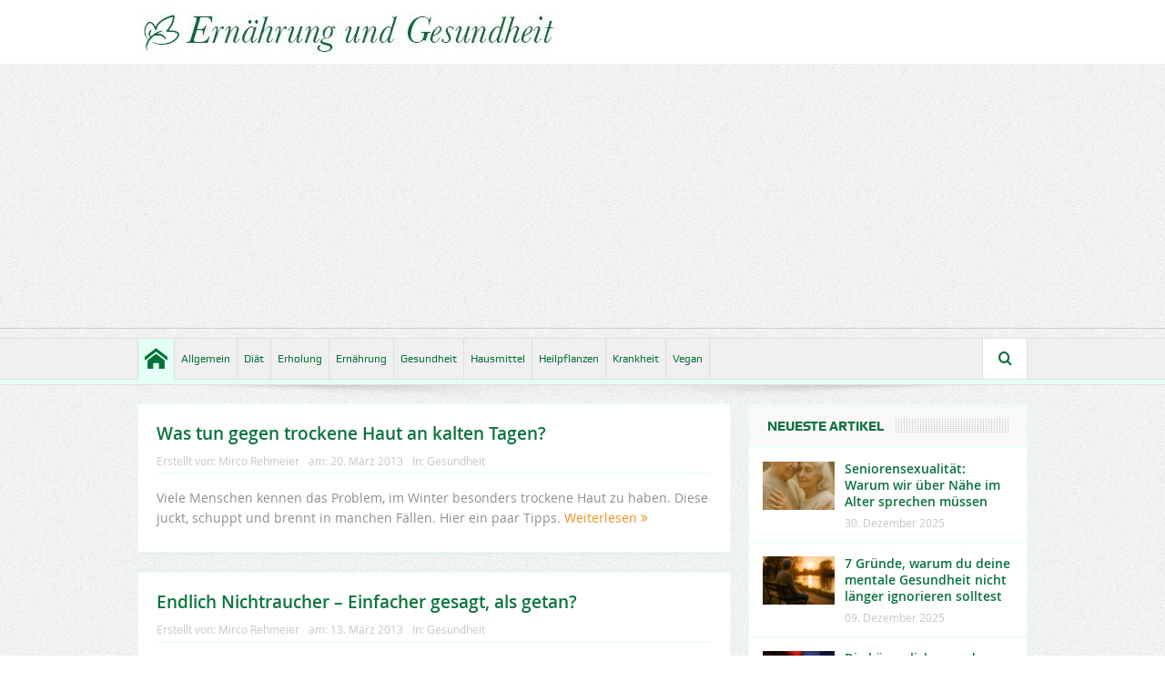

--- FILE ---
content_type: text/html; charset=UTF-8
request_url: https://weitersowargestern.de/page/12/
body_size: 14467
content:
<!DOCTYPE html>
<!--[if lt IE 7]>      <html class="no-js lt-ie9 lt-ie8 lt-ie7" lang="de"> <![endif]-->
<!--[if IE 7]>         <html class="no-js lt-ie9 lt-ie8" lang="de"> <![endif]-->
<!--[if IE 8]>         <html class="no-js lt-ie9" lang="de"> <![endif]-->
<!--[if gt IE 8]><!--> <html class="no-js" lang="de"> <!--<![endif]-->
    <head>
	<meta charset="UTF-8" />
        <meta http-equiv="X-UA-Compatible" content="IE=edge,chrome=1">
	<title>Ratgeber für Gesundheit und Ernährung - Seite 12 von 17 - Der Blog fürs Wohlbefinden</title>
	<link rel="profile" href="http://gmpg.org/xfn/11">
	<link rel="pingback" href="https://weitersowargestern.de/xmlrpc.php">
	<meta property="og:image" content="https://weitersowargestern.de/wp-content/uploads/weitersowargestern-logo.jpg"/>
    <meta property="og:image:width" content="300" />
    <meta property="og:image:height" content="300" />

<meta property="og:title" content="Ratgeber für Gesundheit und Ernährung"/>
<meta property="og:type" content="article"/>
<meta property="og:description" content="Der Blog fürs Wohlbefinden"/>
<meta property="og:url" content="https://weitersowargestern.de/was-tun-gegen-trockene-haut-an-kalten-tagen/"/>
<meta property="og:site_name" content="Ratgeber für Gesundheit und Ernährung"/>

<meta name="viewport" content="width=device-width, initial-scale=1, maximum-scale=1">
<link rel="shortcut icon" href="" />
<link rel="apple-touch-icon" href="https://weitersowargestern.de/wp-content/themes/goodnews5/apple-touch-icon-precomposed.png" />

<link rel="pingback" href="https://weitersowargestern.de/xmlrpc.php" />
        <!--[if lt IE 9]>
	<script src="https://weitersowargestern.de/wp-content/themes/goodnews5/framework/helpers/js/html5.js"></script>
	<script src="https://weitersowargestern.de/wp-content/themes/goodnews5/framework/helpers/js/IE9.js"></script>
	<![endif]-->
	<meta name='robots' content='index, follow, max-image-preview:large, max-snippet:-1, max-video-preview:-1' />

	<!-- This site is optimized with the Yoast SEO plugin v26.7 - https://yoast.com/wordpress/plugins/seo/ -->
	<meta name="description" content="Ratgeber für Gesundheit, Ernährung &amp; Wohlbefinden. Für ein besseres Lebensgefühl ohne Beschwerden." />
	<link rel="canonical" href="https://weitersowargestern.de/page/12/" />
	<link rel="prev" href="https://weitersowargestern.de/page/11/" />
	<link rel="next" href="https://weitersowargestern.de/page/13/" />
	<meta property="og:locale" content="de_DE" />
	<meta property="og:type" content="website" />
	<meta property="og:title" content="Ratgeber für Gesundheit und Ernährung" />
	<meta property="og:description" content="Ratgeber für Gesundheit, Ernährung &amp; Wohlbefinden. Für ein besseres Lebensgefühl ohne Beschwerden." />
	<meta property="og:url" content="https://weitersowargestern.de/" />
	<meta property="og:site_name" content="Ratgeber für Gesundheit und Ernährung" />
	<meta name="twitter:card" content="summary_large_image" />
	<meta name="twitter:site" content="@Weiter_so" />
	<script type="application/ld+json" class="yoast-schema-graph">{"@context":"https://schema.org","@graph":[{"@type":"CollectionPage","@id":"https://weitersowargestern.de/","url":"https://weitersowargestern.de/page/12/","name":"Ratgeber für Gesundheit und Ernährung - Seite 12 von 17 - Der Blog fürs Wohlbefinden","isPartOf":{"@id":"https://weitersowargestern.de/#website"},"about":{"@id":"https://weitersowargestern.de/#organization"},"description":"Ratgeber für Gesundheit, Ernährung &amp; Wohlbefinden. Für ein besseres Lebensgefühl ohne Beschwerden.","breadcrumb":{"@id":"https://weitersowargestern.de/page/12/#breadcrumb"},"inLanguage":"de"},{"@type":"BreadcrumbList","@id":"https://weitersowargestern.de/page/12/#breadcrumb","itemListElement":[{"@type":"ListItem","position":1,"name":"Home"}]},{"@type":"WebSite","@id":"https://weitersowargestern.de/#website","url":"https://weitersowargestern.de/","name":"Ratgeber für Gesundheit und Ernährung","description":"Der Blog fürs Wohlbefinden","publisher":{"@id":"https://weitersowargestern.de/#organization"},"potentialAction":[{"@type":"SearchAction","target":{"@type":"EntryPoint","urlTemplate":"https://weitersowargestern.de/?s={search_term_string}"},"query-input":{"@type":"PropertyValueSpecification","valueRequired":true,"valueName":"search_term_string"}}],"inLanguage":"de"},{"@type":"Organization","@id":"https://weitersowargestern.de/#organization","name":"weitersowargestern.de","url":"https://weitersowargestern.de/","logo":{"@type":"ImageObject","inLanguage":"de","@id":"https://weitersowargestern.de/#/schema/logo/image/","url":"https://weitersowargestern.de/wp-content/uploads/cropped-logo-new.jpg","contentUrl":"https://weitersowargestern.de/wp-content/uploads/cropped-logo-new.jpg","width":923,"height":147,"caption":"weitersowargestern.de"},"image":{"@id":"https://weitersowargestern.de/#/schema/logo/image/"},"sameAs":["https://www.facebook.com/pages/Gesundheitsblog/158710700951170","https://x.com/Weiter_so"]}]}</script>
	<!-- / Yoast SEO plugin. -->


<link rel='dns-prefetch' href='//challenges.cloudflare.com' />
<link rel='dns-prefetch' href='//www.googletagmanager.com' />
<link rel='dns-prefetch' href='//pagead2.googlesyndication.com' />
<link rel="alternate" type="application/rss+xml" title="Ratgeber für Gesundheit und Ernährung &raquo; Feed" href="https://weitersowargestern.de/feed/" />
<link rel="alternate" type="application/rss+xml" title="Ratgeber für Gesundheit und Ernährung &raquo; Kommentar-Feed" href="https://weitersowargestern.de/comments/feed/" />
<style id='wp-img-auto-sizes-contain-inline-css' type='text/css'>
img:is([sizes=auto i],[sizes^="auto," i]){contain-intrinsic-size:3000px 1500px}
/*# sourceURL=wp-img-auto-sizes-contain-inline-css */
</style>
<style id='wp-emoji-styles-inline-css' type='text/css'>

	img.wp-smiley, img.emoji {
		display: inline !important;
		border: none !important;
		box-shadow: none !important;
		height: 1em !important;
		width: 1em !important;
		margin: 0 0.07em !important;
		vertical-align: -0.1em !important;
		background: none !important;
		padding: 0 !important;
	}
/*# sourceURL=wp-emoji-styles-inline-css */
</style>
<style id='wp-block-library-inline-css' type='text/css'>
:root{--wp-block-synced-color:#7a00df;--wp-block-synced-color--rgb:122,0,223;--wp-bound-block-color:var(--wp-block-synced-color);--wp-editor-canvas-background:#ddd;--wp-admin-theme-color:#007cba;--wp-admin-theme-color--rgb:0,124,186;--wp-admin-theme-color-darker-10:#006ba1;--wp-admin-theme-color-darker-10--rgb:0,107,160.5;--wp-admin-theme-color-darker-20:#005a87;--wp-admin-theme-color-darker-20--rgb:0,90,135;--wp-admin-border-width-focus:2px}@media (min-resolution:192dpi){:root{--wp-admin-border-width-focus:1.5px}}.wp-element-button{cursor:pointer}:root .has-very-light-gray-background-color{background-color:#eee}:root .has-very-dark-gray-background-color{background-color:#313131}:root .has-very-light-gray-color{color:#eee}:root .has-very-dark-gray-color{color:#313131}:root .has-vivid-green-cyan-to-vivid-cyan-blue-gradient-background{background:linear-gradient(135deg,#00d084,#0693e3)}:root .has-purple-crush-gradient-background{background:linear-gradient(135deg,#34e2e4,#4721fb 50%,#ab1dfe)}:root .has-hazy-dawn-gradient-background{background:linear-gradient(135deg,#faaca8,#dad0ec)}:root .has-subdued-olive-gradient-background{background:linear-gradient(135deg,#fafae1,#67a671)}:root .has-atomic-cream-gradient-background{background:linear-gradient(135deg,#fdd79a,#004a59)}:root .has-nightshade-gradient-background{background:linear-gradient(135deg,#330968,#31cdcf)}:root .has-midnight-gradient-background{background:linear-gradient(135deg,#020381,#2874fc)}:root{--wp--preset--font-size--normal:16px;--wp--preset--font-size--huge:42px}.has-regular-font-size{font-size:1em}.has-larger-font-size{font-size:2.625em}.has-normal-font-size{font-size:var(--wp--preset--font-size--normal)}.has-huge-font-size{font-size:var(--wp--preset--font-size--huge)}.has-text-align-center{text-align:center}.has-text-align-left{text-align:left}.has-text-align-right{text-align:right}.has-fit-text{white-space:nowrap!important}#end-resizable-editor-section{display:none}.aligncenter{clear:both}.items-justified-left{justify-content:flex-start}.items-justified-center{justify-content:center}.items-justified-right{justify-content:flex-end}.items-justified-space-between{justify-content:space-between}.screen-reader-text{border:0;clip-path:inset(50%);height:1px;margin:-1px;overflow:hidden;padding:0;position:absolute;width:1px;word-wrap:normal!important}.screen-reader-text:focus{background-color:#ddd;clip-path:none;color:#444;display:block;font-size:1em;height:auto;left:5px;line-height:normal;padding:15px 23px 14px;text-decoration:none;top:5px;width:auto;z-index:100000}html :where(.has-border-color){border-style:solid}html :where([style*=border-top-color]){border-top-style:solid}html :where([style*=border-right-color]){border-right-style:solid}html :where([style*=border-bottom-color]){border-bottom-style:solid}html :where([style*=border-left-color]){border-left-style:solid}html :where([style*=border-width]){border-style:solid}html :where([style*=border-top-width]){border-top-style:solid}html :where([style*=border-right-width]){border-right-style:solid}html :where([style*=border-bottom-width]){border-bottom-style:solid}html :where([style*=border-left-width]){border-left-style:solid}html :where(img[class*=wp-image-]){height:auto;max-width:100%}:where(figure){margin:0 0 1em}html :where(.is-position-sticky){--wp-admin--admin-bar--position-offset:var(--wp-admin--admin-bar--height,0px)}@media screen and (max-width:600px){html :where(.is-position-sticky){--wp-admin--admin-bar--position-offset:0px}}

/*# sourceURL=wp-block-library-inline-css */
</style><style id='global-styles-inline-css' type='text/css'>
:root{--wp--preset--aspect-ratio--square: 1;--wp--preset--aspect-ratio--4-3: 4/3;--wp--preset--aspect-ratio--3-4: 3/4;--wp--preset--aspect-ratio--3-2: 3/2;--wp--preset--aspect-ratio--2-3: 2/3;--wp--preset--aspect-ratio--16-9: 16/9;--wp--preset--aspect-ratio--9-16: 9/16;--wp--preset--color--black: #000000;--wp--preset--color--cyan-bluish-gray: #abb8c3;--wp--preset--color--white: #ffffff;--wp--preset--color--pale-pink: #f78da7;--wp--preset--color--vivid-red: #cf2e2e;--wp--preset--color--luminous-vivid-orange: #ff6900;--wp--preset--color--luminous-vivid-amber: #fcb900;--wp--preset--color--light-green-cyan: #7bdcb5;--wp--preset--color--vivid-green-cyan: #00d084;--wp--preset--color--pale-cyan-blue: #8ed1fc;--wp--preset--color--vivid-cyan-blue: #0693e3;--wp--preset--color--vivid-purple: #9b51e0;--wp--preset--gradient--vivid-cyan-blue-to-vivid-purple: linear-gradient(135deg,rgb(6,147,227) 0%,rgb(155,81,224) 100%);--wp--preset--gradient--light-green-cyan-to-vivid-green-cyan: linear-gradient(135deg,rgb(122,220,180) 0%,rgb(0,208,130) 100%);--wp--preset--gradient--luminous-vivid-amber-to-luminous-vivid-orange: linear-gradient(135deg,rgb(252,185,0) 0%,rgb(255,105,0) 100%);--wp--preset--gradient--luminous-vivid-orange-to-vivid-red: linear-gradient(135deg,rgb(255,105,0) 0%,rgb(207,46,46) 100%);--wp--preset--gradient--very-light-gray-to-cyan-bluish-gray: linear-gradient(135deg,rgb(238,238,238) 0%,rgb(169,184,195) 100%);--wp--preset--gradient--cool-to-warm-spectrum: linear-gradient(135deg,rgb(74,234,220) 0%,rgb(151,120,209) 20%,rgb(207,42,186) 40%,rgb(238,44,130) 60%,rgb(251,105,98) 80%,rgb(254,248,76) 100%);--wp--preset--gradient--blush-light-purple: linear-gradient(135deg,rgb(255,206,236) 0%,rgb(152,150,240) 100%);--wp--preset--gradient--blush-bordeaux: linear-gradient(135deg,rgb(254,205,165) 0%,rgb(254,45,45) 50%,rgb(107,0,62) 100%);--wp--preset--gradient--luminous-dusk: linear-gradient(135deg,rgb(255,203,112) 0%,rgb(199,81,192) 50%,rgb(65,88,208) 100%);--wp--preset--gradient--pale-ocean: linear-gradient(135deg,rgb(255,245,203) 0%,rgb(182,227,212) 50%,rgb(51,167,181) 100%);--wp--preset--gradient--electric-grass: linear-gradient(135deg,rgb(202,248,128) 0%,rgb(113,206,126) 100%);--wp--preset--gradient--midnight: linear-gradient(135deg,rgb(2,3,129) 0%,rgb(40,116,252) 100%);--wp--preset--font-size--small: 13px;--wp--preset--font-size--medium: 20px;--wp--preset--font-size--large: 36px;--wp--preset--font-size--x-large: 42px;--wp--preset--spacing--20: 0.44rem;--wp--preset--spacing--30: 0.67rem;--wp--preset--spacing--40: 1rem;--wp--preset--spacing--50: 1.5rem;--wp--preset--spacing--60: 2.25rem;--wp--preset--spacing--70: 3.38rem;--wp--preset--spacing--80: 5.06rem;--wp--preset--shadow--natural: 6px 6px 9px rgba(0, 0, 0, 0.2);--wp--preset--shadow--deep: 12px 12px 50px rgba(0, 0, 0, 0.4);--wp--preset--shadow--sharp: 6px 6px 0px rgba(0, 0, 0, 0.2);--wp--preset--shadow--outlined: 6px 6px 0px -3px rgb(255, 255, 255), 6px 6px rgb(0, 0, 0);--wp--preset--shadow--crisp: 6px 6px 0px rgb(0, 0, 0);}:where(.is-layout-flex){gap: 0.5em;}:where(.is-layout-grid){gap: 0.5em;}body .is-layout-flex{display: flex;}.is-layout-flex{flex-wrap: wrap;align-items: center;}.is-layout-flex > :is(*, div){margin: 0;}body .is-layout-grid{display: grid;}.is-layout-grid > :is(*, div){margin: 0;}:where(.wp-block-columns.is-layout-flex){gap: 2em;}:where(.wp-block-columns.is-layout-grid){gap: 2em;}:where(.wp-block-post-template.is-layout-flex){gap: 1.25em;}:where(.wp-block-post-template.is-layout-grid){gap: 1.25em;}.has-black-color{color: var(--wp--preset--color--black) !important;}.has-cyan-bluish-gray-color{color: var(--wp--preset--color--cyan-bluish-gray) !important;}.has-white-color{color: var(--wp--preset--color--white) !important;}.has-pale-pink-color{color: var(--wp--preset--color--pale-pink) !important;}.has-vivid-red-color{color: var(--wp--preset--color--vivid-red) !important;}.has-luminous-vivid-orange-color{color: var(--wp--preset--color--luminous-vivid-orange) !important;}.has-luminous-vivid-amber-color{color: var(--wp--preset--color--luminous-vivid-amber) !important;}.has-light-green-cyan-color{color: var(--wp--preset--color--light-green-cyan) !important;}.has-vivid-green-cyan-color{color: var(--wp--preset--color--vivid-green-cyan) !important;}.has-pale-cyan-blue-color{color: var(--wp--preset--color--pale-cyan-blue) !important;}.has-vivid-cyan-blue-color{color: var(--wp--preset--color--vivid-cyan-blue) !important;}.has-vivid-purple-color{color: var(--wp--preset--color--vivid-purple) !important;}.has-black-background-color{background-color: var(--wp--preset--color--black) !important;}.has-cyan-bluish-gray-background-color{background-color: var(--wp--preset--color--cyan-bluish-gray) !important;}.has-white-background-color{background-color: var(--wp--preset--color--white) !important;}.has-pale-pink-background-color{background-color: var(--wp--preset--color--pale-pink) !important;}.has-vivid-red-background-color{background-color: var(--wp--preset--color--vivid-red) !important;}.has-luminous-vivid-orange-background-color{background-color: var(--wp--preset--color--luminous-vivid-orange) !important;}.has-luminous-vivid-amber-background-color{background-color: var(--wp--preset--color--luminous-vivid-amber) !important;}.has-light-green-cyan-background-color{background-color: var(--wp--preset--color--light-green-cyan) !important;}.has-vivid-green-cyan-background-color{background-color: var(--wp--preset--color--vivid-green-cyan) !important;}.has-pale-cyan-blue-background-color{background-color: var(--wp--preset--color--pale-cyan-blue) !important;}.has-vivid-cyan-blue-background-color{background-color: var(--wp--preset--color--vivid-cyan-blue) !important;}.has-vivid-purple-background-color{background-color: var(--wp--preset--color--vivid-purple) !important;}.has-black-border-color{border-color: var(--wp--preset--color--black) !important;}.has-cyan-bluish-gray-border-color{border-color: var(--wp--preset--color--cyan-bluish-gray) !important;}.has-white-border-color{border-color: var(--wp--preset--color--white) !important;}.has-pale-pink-border-color{border-color: var(--wp--preset--color--pale-pink) !important;}.has-vivid-red-border-color{border-color: var(--wp--preset--color--vivid-red) !important;}.has-luminous-vivid-orange-border-color{border-color: var(--wp--preset--color--luminous-vivid-orange) !important;}.has-luminous-vivid-amber-border-color{border-color: var(--wp--preset--color--luminous-vivid-amber) !important;}.has-light-green-cyan-border-color{border-color: var(--wp--preset--color--light-green-cyan) !important;}.has-vivid-green-cyan-border-color{border-color: var(--wp--preset--color--vivid-green-cyan) !important;}.has-pale-cyan-blue-border-color{border-color: var(--wp--preset--color--pale-cyan-blue) !important;}.has-vivid-cyan-blue-border-color{border-color: var(--wp--preset--color--vivid-cyan-blue) !important;}.has-vivid-purple-border-color{border-color: var(--wp--preset--color--vivid-purple) !important;}.has-vivid-cyan-blue-to-vivid-purple-gradient-background{background: var(--wp--preset--gradient--vivid-cyan-blue-to-vivid-purple) !important;}.has-light-green-cyan-to-vivid-green-cyan-gradient-background{background: var(--wp--preset--gradient--light-green-cyan-to-vivid-green-cyan) !important;}.has-luminous-vivid-amber-to-luminous-vivid-orange-gradient-background{background: var(--wp--preset--gradient--luminous-vivid-amber-to-luminous-vivid-orange) !important;}.has-luminous-vivid-orange-to-vivid-red-gradient-background{background: var(--wp--preset--gradient--luminous-vivid-orange-to-vivid-red) !important;}.has-very-light-gray-to-cyan-bluish-gray-gradient-background{background: var(--wp--preset--gradient--very-light-gray-to-cyan-bluish-gray) !important;}.has-cool-to-warm-spectrum-gradient-background{background: var(--wp--preset--gradient--cool-to-warm-spectrum) !important;}.has-blush-light-purple-gradient-background{background: var(--wp--preset--gradient--blush-light-purple) !important;}.has-blush-bordeaux-gradient-background{background: var(--wp--preset--gradient--blush-bordeaux) !important;}.has-luminous-dusk-gradient-background{background: var(--wp--preset--gradient--luminous-dusk) !important;}.has-pale-ocean-gradient-background{background: var(--wp--preset--gradient--pale-ocean) !important;}.has-electric-grass-gradient-background{background: var(--wp--preset--gradient--electric-grass) !important;}.has-midnight-gradient-background{background: var(--wp--preset--gradient--midnight) !important;}.has-small-font-size{font-size: var(--wp--preset--font-size--small) !important;}.has-medium-font-size{font-size: var(--wp--preset--font-size--medium) !important;}.has-large-font-size{font-size: var(--wp--preset--font-size--large) !important;}.has-x-large-font-size{font-size: var(--wp--preset--font-size--x-large) !important;}
/*# sourceURL=global-styles-inline-css */
</style>

<style id='classic-theme-styles-inline-css' type='text/css'>
/*! This file is auto-generated */
.wp-block-button__link{color:#fff;background-color:#32373c;border-radius:9999px;box-shadow:none;text-decoration:none;padding:calc(.667em + 2px) calc(1.333em + 2px);font-size:1.125em}.wp-block-file__button{background:#32373c;color:#fff;text-decoration:none}
/*# sourceURL=/wp-includes/css/classic-themes.min.css */
</style>
<link rel="stylesheet" href="https://weitersowargestern.de/wp-content/cache/minify/e1b72.css" media="all" />






<script src="https://weitersowargestern.de/wp-content/cache/minify/f77c3.js"></script>




<!-- Google Tag (gtac.js) durch Site-Kit hinzugefügt -->
<!-- Von Site Kit hinzugefügtes Google-Analytics-Snippet -->
<script type="text/javascript" src="https://www.googletagmanager.com/gtag/js?id=GT-NFDLJLQ" id="google_gtagjs-js" async></script>
<script type="text/javascript" id="google_gtagjs-js-after">
/* <![CDATA[ */
window.dataLayer = window.dataLayer || [];function gtag(){dataLayer.push(arguments);}
gtag("set","linker",{"domains":["weitersowargestern.de"]});
gtag("js", new Date());
gtag("set", "developer_id.dZTNiMT", true);
gtag("config", "GT-NFDLJLQ");
//# sourceURL=google_gtagjs-js-after
/* ]]> */
</script>
<link rel="https://api.w.org/" href="https://weitersowargestern.de/wp-json/" /><link rel="EditURI" type="application/rsd+xml" title="RSD" href="https://weitersowargestern.de/xmlrpc.php?rsd" />

<meta name="generator" content="Site Kit by Google 1.170.0" /><script src="https://analytics.ahrefs.com/analytics.js" data-key="+cJqyd8ufEtpNP7WnO3KIQ" async></script>
<!-- Durch Site Kit hinzugefügte Google AdSense Metatags -->
<meta name="google-adsense-platform-account" content="ca-host-pub-2644536267352236">
<meta name="google-adsense-platform-domain" content="sitekit.withgoogle.com">
<!-- Beende durch Site Kit hinzugefügte Google AdSense Metatags -->

<!-- Von Site Kit hinzugefügtes Google-AdSense-Snippet -->
<script type="text/javascript" async="async" src="https://pagead2.googlesyndication.com/pagead/js/adsbygoogle.js?client=ca-pub-2379386605506495&amp;host=ca-host-pub-2644536267352236" crossorigin="anonymous"></script>

<!-- Ende des von Site Kit hinzugefügten Google-AdSense-Snippets -->
<link rel="icon" href="https://weitersowargestern.de/wp-content/uploads/cropped-Logo-32x32.png" sizes="32x32" />
<link rel="icon" href="https://weitersowargestern.de/wp-content/uploads/cropped-Logo-192x192.png" sizes="192x192" />
<link rel="apple-touch-icon" href="https://weitersowargestern.de/wp-content/uploads/cropped-Logo-180x180.png" />
<meta name="msapplication-TileImage" content="https://weitersowargestern.de/wp-content/uploads/cropped-Logo-270x270.png" />
<style type="text/css" title="dynamic-css" class="options-output">body{color:#8e8e8e;}h1, h2, h3, h4, h5, h6{color:#0c733e;}{color:#e4fff3;}input,select,textarea, .mom-select, #footer input,#footer select, #footer textarea, #bbpress-forums #bbp-your-profile fieldset input, #bbpress-forums #bbp-your-profile fieldset textarea, .mom-select:before{border-color:#e4fff3;}input,select,textarea, .mom-select, #footer input,#footer select, #footer textarea, #bbpress-forums #bbp-your-profile fieldset input, #bbpress-forums #bbp-your-profile fieldset textarea, .mom-select:before{color:#0c733e;}.button, #commentform #submit-comment, input[type="submit"], #bbpress-forums #bbp-single-user-details + ul li a, #footer .button, .bbp-search-form #bbp_search_submit{color:#0c733e;}.button:hover, #commentform #submit-comment:hover, input[type="submit"]:hover, #bbpress-forums #bbp-single-user-details + ul li a:hover, #footer .button:hover, .bbp-search-form #bbp_search_submit:hover{color:#007237;}{color:#e4fff3;}#navigation, #navigation .main-menu > li:hover > a, #navigation .main-menu > li.current-menu-item > a, .navigation_highlight_ancestor #navigation .main-menu > li.current-menu-ancestor > a, .navigation_highlight_ancestor #navigation .main-menu > li.current-menu-parent > a, #navigation .main-menu > li:hover > a:before, #navigation .main-menu > li.current-menu-item > a:before, .navigation_highlight_ancestor #navigation .main-menu > li.current-menu-ancestor > a:before,  .navigation_highlight_ancestor #navigation .main-menu > li.current-menu-parent > a:before, ul.main-menu > li:not(.mom_mega):not(.mom_mega_cats) ul.sub-menu, ul.main-menu > li:not(.mom_mega):not(.mom_mega_cats) ul.sub-menu li, #navigation .main-menu > li .cats-mega-wrap, ul.main-menu > li:not(.mom_mega) ul.sub-menu li, .main-menu .mom_mega.menu-item-depth-0 > .mom_mega_wrap:before, #navigation .main-menu li.mom_mega.menu-item-depth-0 > .mom_mega_wrap, .device-menu-holder, .device-menu-holder .mh-caret, .device-menu-holder.active:before, #navigation .device-menu, #navigation .device-menu li.dm-active > a, #navigation .device-menu li.dm-active > .responsive-caret{background-color:#e4fff3;}.main-menu > li:not(.current-menu-item):not(.current-menu-ancestor) > a, #navigation .nav-button, .nb-inner-wrap ul.s-results .s-details h4, .nb-inner-wrap .search-results-title, .show_all_results a,  .ajax_search_results .sw-not_found{color:#0c733e;}#navigation .main-menu > li:hover > a, #navigation .main-menu > li.current-menu-item > a, .navigation_highlight_ancestor #navigation .main-menu > li.current-menu-ancestor > a, .navigation_highlight_ancestor #navigation .main-menu > li.current-menu-parent > a, ul.main-menu > li:not(.mom_mega) ul.sub-menu li a, ul.main-menu li.mom_mega .mega_col_title > a, ul.main-menu li.mom_mega .mom_mega_wrap ul li a, .device-menu-holder, .device-menu-holder .mh-icon, .the_menu_holder_area i, .device-menu-holder .mh-caret, #navigation .device-menu li.menu-item a i, #navigation .device-menu li.menu-item > a, #navigation .device-menu li .responsive-caret{color:#007237;}ul.main-menu > li.menu-item-has-children > a:after, ul.main-menu li:not(.mom_mega):not(.mom_mega_cats) ul.sub-menu li.menu-item-has-children > a:after, .nb-inner-wrap ul.s-results .s-details .mom-post-meta{color:#0c733e;}{color:#e4fff3;}.base-box, .sidebar .widget, .comment-form, div.bbp-template-notice, div.indicator-hint, #bbpress-forums fieldset.bbp-form legend, .scrolling-box:before, .news-box .older-articles ul.two-cols li, .news-box .older-articles ul li, .news-box .nb-footer, .nb-style3 .older-articles, .nb-style1 .nb1-older-articles ul.two-cols:before, .nb-style1 .recent-news, .sidebar .mom-posts-widget .mpw-post, .news-list .nl-item, .scrolling-box .owl-item, .mom-carousel .owl-wrapper, .sidebar .mom-recent-comments ul li, .blog-post .bp-head, .widget ul.twiter-list > li, .fs-image-nav .fs-prev, .fs-image-nav .fs-next, .fs-image-nav, .feature-slider.new-style .fs-image-nav:before, .news-box .nb-header, .sidebar .widget .widget-head, .main_tabs .tabs li, .base-box .base-box, .tabs_v3 ul.tabs li, .tabs_v1 ul.tabs li, .tabs_v2 ul.tabs li, .tabs_v3 ul.tabs li, .main_tabs .tabs, .layout-boxed .base-box, .layout-boxed .sidebar .widget, .layout-boxed .comment-form, .layout-boxed div.bbp-template-notice, .layout-boxed div.indicator-hint, .layout-boxed #bbpress-forums fieldset.bbp-form legend, ul.products li .product-inner, ul.products li .product-inner, ul.products li .mom_product_thumbnail, .widget.woocommerce:not(.widget_product_categories):not(.widget_layered_nav) ul li, .summary .woocommerce-product-rating{border-color:#e4fff3;}.scrolling-box:after, .nb-style2 .older-articles .two-cols:before, .tabs_v3:before, .tabs_v1:before, .tabs_v2:before{background-color:#e4fff3;}.news-box .nb-header, .sidebar .widget .widget-head, .news-box .nb-header .nb-title a, .news-box .nb-header .nb-title span, .sidebar .widget .widget-title span{color:#0c733e;}.main_tabs .tabs a{color:#0c733e;}</style><style type="text/css">
    
.header > .inner, .header .logo {
line-height: 70px;
height: 70px;
}
.show_all_results a i, .search-wrap ul.s-results .s-img .post_format {
color: #0c733e;
}
::-webkit-input-placeholder {
color:#0c733e;
}
 :-moz-placeholder { /* Firefox 18- */
color:#0c733e;  
}
::-moz-placeholder {  /* Firefox 19+ */
color:#0c733e;  
}
:-ms-input-placeholder {  
color:#0c733e;  
}
.asf-el .mom-select select, .asf-el .mom-select select:focus {
text-shadow:0 0 0 #0c733e;  
}
/* Category background */
</style>
    </head>
    <body class="home blog paged paged-12 wp-theme-goodnews5 right-sidebar sticky_navigation_on navigation_highlight_ancestor no-post-format-icons time_in_twelve_format open_images_in_lightbox" itemscope="itemscope" itemtype="http://schema.org/WebPage">
    
        <!--[if lt IE 7]>
            <p class="browsehappy">You are using an <strong>outdated</strong> browser. Please <a href="http://browsehappy.com/">upgrade your browser</a> to improve your experience.</p>
        <![endif]-->
        <div class="boxed-wrap clearfix">
	    <div id="header-wrapper">
                                    <header class="header " itemscope="itemscope" itemtype="http://schema.org/WPHeader" role="banner">
                <div class="inner">
						                    <div class="logo">
					<h1>                    <a href="https://weitersowargestern.de">
		                                                    <img src="https://weitersowargestern.de/wp-content/uploads/weitersowargestern-logo.jpg" alt="Ratgeber für Gesundheit und Ernährung" width="466" height="48" />
                                                                                               <img class="mom_retina_logo" src="https://weitersowargestern.de/wp-content/uploads/weitersowargestern-logo.jpg" width="466" height="48" alt="Ratgeber für Gesundheit und Ernährung" />
                                                		                    </a>

					</h1>
                    </div>
                    
                <div class="clear"></div>
                </div>
            </header>
	    	    </div> <!--header wrap-->
                                    <nav id="navigation" itemtype="http://schema.org/SiteNavigationElement" itemscope="itemscope" role="navigation" class="dd-effect-slide ">
                <div class="navigation-inner">
                <div class="inner">
                                                                <ul id="menu-navigation" class="main-menu mom_visibility_desktop"><li id="menu-item-2159" class="menu-item menu-item-type-custom menu-item-object-custom current-menu-item current_page_item menu-item-home mom_default_menu_item menu-item-iconsOnly menu-item-depth-0"><a href="https://weitersowargestern.de/"><i class="icon_only momizat-icon-home"></i><span class="icon_only_label">Home</span></a></li>
<li id="menu-item-2161" class="menu-item menu-item-type-taxonomy menu-item-object-category mom_default_menu_item menu-item-depth-0"><a href="https://weitersowargestern.de/category/allgemein/">Allgemein</a></li>
<li id="menu-item-2160" class="menu-item menu-item-type-taxonomy menu-item-object-category mom_default_menu_item menu-item-depth-0"><a href="https://weitersowargestern.de/category/abnehmen-diaet/">Diät</a></li>
<li id="menu-item-2167" class="menu-item menu-item-type-taxonomy menu-item-object-category mom_default_menu_item menu-item-depth-0"><a href="https://weitersowargestern.de/category/erholung/">Erholung</a></li>
<li id="menu-item-2168" class="menu-item menu-item-type-taxonomy menu-item-object-category mom_default_menu_item menu-item-depth-0"><a href="https://weitersowargestern.de/category/ernaehrung/">Ernährung</a></li>
<li id="menu-item-2170" class="menu-item menu-item-type-taxonomy menu-item-object-category mom_default_menu_item menu-item-depth-0"><a href="https://weitersowargestern.de/category/gesundheit/">Gesundheit</a></li>
<li id="menu-item-2171" class="menu-item menu-item-type-taxonomy menu-item-object-category mom_default_menu_item menu-item-depth-0"><a href="https://weitersowargestern.de/category/hausmittel/">Hausmittel</a></li>
<li id="menu-item-2172" class="menu-item menu-item-type-taxonomy menu-item-object-category mom_default_menu_item menu-item-depth-0"><a href="https://weitersowargestern.de/category/heilpflanzen/">Heilpflanzen</a></li>
<li id="menu-item-2176" class="menu-item menu-item-type-taxonomy menu-item-object-category mom_default_menu_item menu-item-depth-0"><a href="https://weitersowargestern.de/category/krankheiten/">Krankheit</a></li>
<li id="menu-item-2181" class="menu-item menu-item-type-taxonomy menu-item-object-category mom_default_menu_item menu-item-depth-0"><a href="https://weitersowargestern.de/category/vegan/">Vegan</a></li>
</ul>                                                                <div class="device-menu-wrap mom_visibility_device">
                        <div id="menu-holder" class="device-menu-holder">
                            <i class="fa-icon-align-justify mh-icon"></i> <span class="the_menu_holder_area"><i class="dmh-icon"></i>Menu</span><i class="mh-caret"></i>
                        </div>
                        <ul id="menu-navigation-1" class="device-menu mom_visibility_device"><li id="menu-item-2159" class="menu-item menu-item-type-custom menu-item-object-custom current-menu-item current_page_item menu-item-home mom_default_menu_item menu-item-iconsOnly menu-item-depth-0"><a href="https://weitersowargestern.de/"><i class="icon_only momizat-icon-home"></i><span class="icon_only_label">Home</span></a></li>
<li id="menu-item-2161" class="menu-item menu-item-type-taxonomy menu-item-object-category mom_default_menu_item menu-item-depth-0"><a href="https://weitersowargestern.de/category/allgemein/">Allgemein</a></li>
<li id="menu-item-2160" class="menu-item menu-item-type-taxonomy menu-item-object-category mom_default_menu_item menu-item-depth-0"><a href="https://weitersowargestern.de/category/abnehmen-diaet/">Diät</a></li>
<li id="menu-item-2167" class="menu-item menu-item-type-taxonomy menu-item-object-category mom_default_menu_item menu-item-depth-0"><a href="https://weitersowargestern.de/category/erholung/">Erholung</a></li>
<li id="menu-item-2168" class="menu-item menu-item-type-taxonomy menu-item-object-category mom_default_menu_item menu-item-depth-0"><a href="https://weitersowargestern.de/category/ernaehrung/">Ernährung</a></li>
<li id="menu-item-2170" class="menu-item menu-item-type-taxonomy menu-item-object-category mom_default_menu_item menu-item-depth-0"><a href="https://weitersowargestern.de/category/gesundheit/">Gesundheit</a></li>
<li id="menu-item-2171" class="menu-item menu-item-type-taxonomy menu-item-object-category mom_default_menu_item menu-item-depth-0"><a href="https://weitersowargestern.de/category/hausmittel/">Hausmittel</a></li>
<li id="menu-item-2172" class="menu-item menu-item-type-taxonomy menu-item-object-category mom_default_menu_item menu-item-depth-0"><a href="https://weitersowargestern.de/category/heilpflanzen/">Heilpflanzen</a></li>
<li id="menu-item-2176" class="menu-item menu-item-type-taxonomy menu-item-object-category mom_default_menu_item menu-item-depth-0"><a href="https://weitersowargestern.de/category/krankheiten/">Krankheit</a></li>
<li id="menu-item-2181" class="menu-item menu-item-type-taxonomy menu-item-object-category mom_default_menu_item menu-item-depth-0"><a href="https://weitersowargestern.de/category/vegan/">Vegan</a></li>
</ul>                        </div>
                                            		    <div class="nav-buttons">
                                        		                        <span class="nav-button nav-search">
                        <i class="fa-icon-search"></i>
                    </span>
                    <div class="nb-inner-wrap search-wrap border-box">
                        <div class="nb-inner sw-inner">
                        <div class="search-form mom-search-form">
                            <form method="get" action="https://weitersowargestern.de">
                                <input class="sf" type="text" placeholder="Search ..." autocomplete="off" name="s">
                                <button class="button" type="submit"><i class="fa-icon-search"></i></button>
                            </form>
                            <span class="sf-loading"><img src="https://weitersowargestern.de/wp-content/themes/goodnews5/images/ajax-search-nav.gif" alt="loading..." width="16" height="16"></span>
                        </div>
                    <div class="ajax_search_results">
                    </div> <!--ajax search results-->
                    </div> <!--sw inner-->
                    </div> <!--search wrap-->
                    
        		    </div> <!--nav-buttons-->

                </div>
                </div> <!--nav inner-->
            </nav> <!--Navigation-->
            	    <div class="boxed-content-wrapper clearfix">
                        <div class="nav-shaddow"></div>
                         <div style="margin-top:-17px; margin-bottom:20px;"></div>
            
            <div class="inner">
                            </div>

        <div class="inner">
            <div class="main_container">
                <div class="main-col">
                                                                    <div class="base-box blog-post default-blog-post bp-vertical-share share-off post-1208 post type-post status-publish format-standard category-gesundheit tag-feuchtigkeit tag-haut tag-produkte tag-trocken tag-urea tag-wasser tag-winter">
    <div class="bp-entry">
        <div class="bp-head">
            <h2><a href="https://weitersowargestern.de/was-tun-gegen-trockene-haut-an-kalten-tagen/">Was tun gegen trockene Haut an kalten Tagen?</a></h2>
            <div class="mom-post-meta bp-meta"><span class="author vcard">Erstellt von: <span class="fn" itemprop="name"><a href="https://weitersowargestern.de/author/mirco/">Mirco Rehmeier</a></span></span><span>am: <time datetime="2013-03-20T11:48:32+01:00" class="updated">20. März 2013</time></span><span>In: <a href="https://weitersowargestern.de/category/gesundheit/" title="View all posts in Gesundheit">Gesundheit</a></span><span></span></div>        </div> <!--blog post head-->
        <div class="bp-details">
	                                                <P>
                                    Viele Menschen kennen das Problem, im Winter besonders trockene Haut zu haben. Diese juckt, schuppt und brennt in manchen Fällen. Hier ein paar Tipps.				   <a href="https://weitersowargestern.de/was-tun-gegen-trockene-haut-an-kalten-tagen/" class="read-more-link">Weiterlesen <i class="fa-icon-double-angle-right"></i></a>
				</P>
                            </div> <!--details-->
    </div> <!--entry-->
        <div class="clear"></div>
</div> <!--blog post-->
                                                <div class="base-box blog-post default-blog-post bp-vertical-share share-off post-1201 post type-post status-publish format-standard category-gesundheit tag-gesundheit tag-hypnose tag-korper tag-rauchen tag-sucht">
    <div class="bp-entry">
        <div class="bp-head">
            <h2><a href="https://weitersowargestern.de/endlich-nichtraucher-einfacher-gesagt-als-getan/">Endlich Nichtraucher &#8211; Einfacher gesagt, als getan?</a></h2>
            <div class="mom-post-meta bp-meta"><span class="author vcard">Erstellt von: <span class="fn" itemprop="name"><a href="https://weitersowargestern.de/author/mirco/">Mirco Rehmeier</a></span></span><span>am: <time datetime="2013-03-13T11:23:24+01:00" class="updated">13. März 2013</time></span><span>In: <a href="https://weitersowargestern.de/category/gesundheit/" title="View all posts in Gesundheit">Gesundheit</a></span><span></span></div>        </div> <!--blog post head-->
        <div class="bp-details">
	                                                <P>
                                    In Zeiten, wo das Rauchen nicht nur gesundheitsschädlich, sondern zusätzlich immer teurer wird, stehen viele Menschen vor der Entscheidung, endlich Nichtraucher zu werden. Eine der Methoden ist Hypnose.				   <a href="https://weitersowargestern.de/endlich-nichtraucher-einfacher-gesagt-als-getan/" class="read-more-link">Weiterlesen <i class="fa-icon-double-angle-right"></i></a>
				</P>
                            </div> <!--details-->
    </div> <!--entry-->
        <div class="clear"></div>
</div> <!--blog post-->
                                                <div class="base-box blog-post default-blog-post bp-vertical-share share-off post-1188 post type-post status-publish format-standard category-gesundheit tag-erkaltung tag-gemuse tag-heiserkeit tag-husten tag-korper tag-schnupfen tag-sonne tag-sport tag-vitamine tag-winter">
    <div class="bp-entry">
        <div class="bp-head">
            <h2><a href="https://weitersowargestern.de/warum-sind-wir-im-winter-so-oft-erkaltet/">Warum sind wir im Winter so oft erkältet?</a></h2>
            <div class="mom-post-meta bp-meta"><span class="author vcard">Erstellt von: <span class="fn" itemprop="name"><a href="https://weitersowargestern.de/author/mirco/">Mirco Rehmeier</a></span></span><span>am: <time datetime="2013-03-06T12:59:06+01:00" class="updated">06. März 2013</time></span><span>In: <a href="https://weitersowargestern.de/category/gesundheit/" title="View all posts in Gesundheit">Gesundheit</a></span><span></span></div>        </div> <!--blog post head-->
        <div class="bp-details">
	                                                <P>
                                    Besonders in den kalten Wintermonaten haben immer mehr Menschen mit einer Erkältung zu kämpfen und werden diese oft nicht so schnell wieder los, wie sie es gerne hätten.				   <a href="https://weitersowargestern.de/warum-sind-wir-im-winter-so-oft-erkaltet/" class="read-more-link">Weiterlesen <i class="fa-icon-double-angle-right"></i></a>
				</P>
                            </div> <!--details-->
    </div> <!--entry-->
        <div class="clear"></div>
</div> <!--blog post-->
                                                <div class="base-box blog-post default-blog-post bp-vertical-share share-off post-1174 post type-post status-publish format-standard category-erholung tag-ernaehrung tag-fruhling tag-gemuse tag-hormon tag-korper tag-medizin tag-mudigkeit tag-sauerstoff tag-sonne tag-wasser tag-winter">
    <div class="bp-entry">
        <div class="bp-head">
            <h2><a href="https://weitersowargestern.de/tipps-gegen-die-fruhjahrsmudigkeit/">Tipps gegen die Frühjahrsmüdigkeit</a></h2>
            <div class="mom-post-meta bp-meta"><span class="author vcard">Erstellt von: <span class="fn" itemprop="name"><a href="https://weitersowargestern.de/author/mirco/">Mirco Rehmeier</a></span></span><span>am: <time datetime="2013-02-27T13:21:04+01:00" class="updated">27. Februar 2013</time></span><span>In: <a href="https://weitersowargestern.de/category/erholung/" title="View all posts in Erholung">Erholung</a></span><span></span></div>        </div> <!--blog post head-->
        <div class="bp-details">
	                                                <P>
                                    Viele Menschen kennen das Problem: die Frühjahrsmüdigkeit. Klar ist, dass dem Körper im Winter nicht nur die Sonne, sondern in der Regel auch die frische Luft fehlt.				   <a href="https://weitersowargestern.de/tipps-gegen-die-fruhjahrsmudigkeit/" class="read-more-link">Weiterlesen <i class="fa-icon-double-angle-right"></i></a>
				</P>
                            </div> <!--details-->
    </div> <!--entry-->
        <div class="clear"></div>
</div> <!--blog post-->
                                                <div class="base-box blog-post default-blog-post bp-vertical-share share-off post-1172 post type-post status-publish format-standard category-krankheiten tag-blut tag-blutzucker tag-diabetes tag-insulin tag-korper tag-krankheit tag-sport">
    <div class="bp-entry">
        <div class="bp-head">
            <h2><a href="https://weitersowargestern.de/tipps-fur-ein-besseres-leben-mit-diabetes/">Tipps für ein besseres Leben mit Diabetes</a></h2>
            <div class="mom-post-meta bp-meta"><span class="author vcard">Erstellt von: <span class="fn" itemprop="name"><a href="https://weitersowargestern.de/author/mirco/">Mirco Rehmeier</a></span></span><span>am: <time datetime="2013-02-24T12:52:40+01:00" class="updated">24. Februar 2013</time></span><span>In: <a href="https://weitersowargestern.de/category/krankheiten/" title="View all posts in Krankheiten">Krankheiten</a></span><span></span></div>        </div> <!--blog post head-->
        <div class="bp-details">
	                                                <P>
                                    Heutzutage gibt es zahlreiche Menschen, die unter Diabetes leiden. Dabei gibt es zweierlei verschiedene Krankheitsbilder. Hier ein paar Tipps wie man damit besser leben kann.				   <a href="https://weitersowargestern.de/tipps-fur-ein-besseres-leben-mit-diabetes/" class="read-more-link">Weiterlesen <i class="fa-icon-double-angle-right"></i></a>
				</P>
                            </div> <!--details-->
    </div> <!--entry-->
        <div class="clear"></div>
</div> <!--blog post-->
                                                <div class="base-box blog-post default-blog-post bp-vertical-share share-off post-196 post type-post status-publish format-standard category-krankheiten tag-boreout tag-burnout tag-depression tag-fruchtbarkeit tag-korper tag-krankheit tag-libido tag-magenschmerzen tag-medizin tag-potenz tag-selbstmord tag-sucht">
    <div class="bp-entry">
        <div class="bp-head">
            <h2><a href="https://weitersowargestern.de/burnout-oder-boreout-was-ist-schlimmer/">Burnout oder Boreout &#8211; was ist schlimmer?</a></h2>
            <div class="mom-post-meta bp-meta"><span class="author vcard">Erstellt von: <span class="fn" itemprop="name"><a href="https://weitersowargestern.de/author/mirco/">Mirco Rehmeier</a></span></span><span>am: <time datetime="2013-02-22T11:00:00+01:00" class="updated">22. Februar 2013</time></span><span>In: <a href="https://weitersowargestern.de/category/krankheiten/" title="View all posts in Krankheiten">Krankheiten</a></span><span></span></div>        </div> <!--blog post head-->
        <div class="bp-details">
	                                                <P>
                                    Einen Burnout kennen viele, dabei handelt es sich um Überlastung und Dauerstress im Beruf, oder in wenigen Fällen auch privat. Daneben gibt es aber auch einen Boreout, dabei handelt es sich um Zustand permanenter Langeweile im Beruf.				   <a href="https://weitersowargestern.de/burnout-oder-boreout-was-ist-schlimmer/" class="read-more-link">Weiterlesen <i class="fa-icon-double-angle-right"></i></a>
				</P>
                            </div> <!--details-->
    </div> <!--entry-->
        <div class="clear"></div>
</div> <!--blog post-->
                                                <div class="base-box blog-post default-blog-post bp-vertical-share share-off post-1101 post type-post status-publish format-standard category-gesundheit tag-arzt tag-blut tag-diaphragma tag-erbrechen tag-gesundheit tag-gynakologe tag-kondom tag-kopfschmerzen tag-korper tag-mudigkeit tag-pille tag-schwangerschaft tag-schwindel tag-sex">
    <div class="bp-entry">
        <div class="bp-head">
            <h2><a href="https://weitersowargestern.de/was-ist-eigentlich-die-pille-danach/">Was ist eigentlich die Pille danach?</a></h2>
            <div class="mom-post-meta bp-meta"><span class="author vcard">Erstellt von: <span class="fn" itemprop="name"><a href="https://weitersowargestern.de/author/mirco/">Mirco Rehmeier</a></span></span><span>am: <time datetime="2013-02-20T16:25:17+01:00" class="updated">20. Februar 2013</time></span><span>In: <a href="https://weitersowargestern.de/category/gesundheit/" title="View all posts in Gesundheit">Gesundheit</a></span><span></span></div>        </div> <!--blog post head-->
        <div class="bp-details">
	                                                <P>
                                    Egal ob ein gerissenes Kondom, ein verrutschtes Diaphragma oder eine vergessene Pille. Eine ungewollte Schwangerschaft ist auch in solchen Grenzfällen durch die sogenannte Pille danach noch zu vermeiden.				   <a href="https://weitersowargestern.de/was-ist-eigentlich-die-pille-danach/" class="read-more-link">Weiterlesen <i class="fa-icon-double-angle-right"></i></a>
				</P>
                            </div> <!--details-->
    </div> <!--entry-->
        <div class="clear"></div>
</div> <!--blog post-->
                                                <div class="base-box blog-post default-blog-post bp-vertical-share share-off post-1026 post type-post status-publish format-standard category-vegan tag-fisch tag-fleisch tag-gemuse tag-milchprodukte tag-produkte tag-restaurant tag-soja tag-vegan-2">
    <div class="bp-entry">
        <div class="bp-head">
            <h2><a href="https://weitersowargestern.de/vegan-werden-tipps-zur-umstellung/">Vegan werden &#8211; Tipps zur Umstellung</a></h2>
            <div class="mom-post-meta bp-meta"><span class="author vcard">Erstellt von: <span class="fn" itemprop="name"><a href="https://weitersowargestern.de/author/mirco/">Mirco Rehmeier</a></span></span><span>am: <time datetime="2013-02-19T11:55:37+01:00" class="updated">19. Februar 2013</time></span><span>In: <a href="https://weitersowargestern.de/category/vegan/" title="View all posts in Vegan">Vegan</a></span><span></span></div>        </div> <!--blog post head-->
        <div class="bp-details">
	                                                <P>
                                    Der Schritt in ein veganes Leben öffnet für viele Menschen völlig neue Türen zu bisher unbekannten Fakten, Produkten und Menschen, jedoch ist die Umstellung für manche oft nicht leicht, hier ein paar Tiips.				   <a href="https://weitersowargestern.de/vegan-werden-tipps-zur-umstellung/" class="read-more-link">Weiterlesen <i class="fa-icon-double-angle-right"></i></a>
				</P>
                            </div> <!--details-->
    </div> <!--entry-->
        <div class="clear"></div>
</div> <!--blog post-->
                                                <div class="base-box blog-post default-blog-post bp-vertical-share share-off post-1091 post type-post status-publish format-standard has-post-thumbnail category-allgemein category-heilpflanzen tag-amazon tag-buch tag-gesundheit tag-krankheit tag-krauter">
    <div class="bp-entry">
        <div class="bp-head">
            <h2><a href="https://weitersowargestern.de/gertrude-messners-krauterhandbuch-altes-wissen-neu-entdecken/">Gertrude Messners Kräuterhandbuch: Altes Wissen neu entdecken</a></h2>
            <div class="mom-post-meta bp-meta"><span class="author vcard">Erstellt von: <span class="fn" itemprop="name"><a href="https://weitersowargestern.de/author/mirco/">Mirco Rehmeier</a></span></span><span>am: <time datetime="2013-02-18T13:39:16+01:00" class="updated">18. Februar 2013</time></span><span>In: <a href="https://weitersowargestern.de/category/allgemein/" title="View all posts in Allgemein">Allgemein</a>, <a href="https://weitersowargestern.de/category/heilpflanzen/" title="View all posts in Heilpflanzen">Heilpflanzen</a></span><span></span></div>        </div> <!--blog post head-->
        <div class="bp-details">
	            <div class="post-img">
                <a href="https://weitersowargestern.de/gertrude-messners-krauterhandbuch-altes-wissen-neu-entdecken/">
                	<img src="https://weitersowargestern.de/wp-content/uploads/Gertrude-Messners-Kraeuterhandbuch-190x122.jpg" data-hidpi="https://weitersowargestern.de/wp-content/uploads/Gertrude-Messners-Kraeuterhandbuch-610x380.jpg" alt="Gertrude Messners Kräuterhandbuch: Altes Wissen neu entdecken" width="190" height="122">                </a>
                <span class="post-format-icon"></span>
            </div> <!--img-->
	                                                    <P>
                                    Kräuterbücher gibt viele, aber eines das sich mit den wichtigsten Kräutern beschäftigt und dazu klare und übersichtliche Beschreibungen und Anweisungen gibt, eher wenige. Gertrude Messners Kräuterhandbuch ist ein solches Buch.				   <a href="https://weitersowargestern.de/gertrude-messners-krauterhandbuch-altes-wissen-neu-entdecken/" class="read-more-link">Weiterlesen <i class="fa-icon-double-angle-right"></i></a>
				</P>
                            </div> <!--details-->
    </div> <!--entry-->
        <div class="clear"></div>
</div> <!--blog post-->
                                                <div class="base-box blog-post default-blog-post bp-vertical-share share-off post-1070 post type-post status-publish format-standard category-sport tag-freizeit tag-fusball tag-handball tag-sport tag-verletzung">
    <div class="bp-entry">
        <div class="bp-head">
            <h2><a href="https://weitersowargestern.de/sport-im-verein-und-in-der-freizeit-fur-das-selbstbewusstsein/">Sport im Verein und in der Freizeit für das Selbstbewusstsein</a></h2>
            <div class="mom-post-meta bp-meta"><span class="author vcard">Erstellt von: <span class="fn" itemprop="name"><a href="https://weitersowargestern.de/author/mirco/">Mirco Rehmeier</a></span></span><span>am: <time datetime="2013-02-17T22:49:41+01:00" class="updated">17. Februar 2013</time></span><span>In: <a href="https://weitersowargestern.de/category/sport/" title="View all posts in Sport">Sport</a></span><span></span></div>        </div> <!--blog post head-->
        <div class="bp-details">
	                                                <P>
                                    Sport spielt in der Freizeit eine große Rolle, vor allem dann, wenn es darum geht, dass das eigene Selbstbewusstsein deutlich gestärkt wird.				   <a href="https://weitersowargestern.de/sport-im-verein-und-in-der-freizeit-fur-das-selbstbewusstsein/" class="read-more-link">Weiterlesen <i class="fa-icon-double-angle-right"></i></a>
				</P>
                            </div> <!--details-->
    </div> <!--entry-->
        <div class="clear"></div>
</div> <!--blog post-->
                                                            <div class='pagination'><a href='https://weitersowargestern.de/'>&laquo;</a><a href='https://weitersowargestern.de/page/11/'>&lsaquo;</a><a href='https://weitersowargestern.de/page/9/' class='inactive' >9</a><a href='https://weitersowargestern.de/page/10/' class='inactive' >10</a><a href='https://weitersowargestern.de/page/11/' class='inactive' >11</a><span class='current'>12</span><a href='https://weitersowargestern.de/page/13/' class='inactive' >13</a><a href='https://weitersowargestern.de/page/14/' class='inactive' >14</a><a href='https://weitersowargestern.de/page/15/' class='inactive' >15</a><a href='https://weitersowargestern.de/page/13/'>&rsaquo;</a><a href='https://weitersowargestern.de/page/17/'>&raquo;</a></div>
                                                        </div> <!--main column-->
                            <div class="clear"></div>
            </div> <!--main container-->            
                            <div class="sidebar main-sidebar" role="complementary" itemscope="itemscope" itemtype="http://schema.org/WPSideBar">
            <div class="widget momizat-posts"><div class="widget-head"><h3 class="widget-title"><span>Neueste Artikel</span></h3></div>                                   <div class="mom-posts-widget">

					<div class="mpw-post">
							    <div class="post-img main-sidebar-element"><a href="https://weitersowargestern.de/seniorensexualitaet/"><img src="https://weitersowargestern.de/wp-content/uploads/Seniorensexualitaet-90x60.jpg" data-hidpi="https://weitersowargestern.de/wp-content/uploads/Seniorensexualitaet-90x60.jpg" alt="Seniorensexualität: Warum wir über Nähe im Alter sprechen müssen" width="90" height="60"></a></div>
			    <div class="post-img sec-sidebar-element"><a href="https://weitersowargestern.de/seniorensexualitaet/"><img src="https://weitersowargestern.de/wp-content/uploads/Seniorensexualitaet-180x120.jpg" data-hidpi="https://weitersowargestern.de/wp-content/uploads/Seniorensexualitaet-180x120.jpg" alt="Seniorensexualität: Warum wir über Nähe im Alter sprechen müssen" width="180" height="120"></a><span class="post-format-icon"></span></div>
			    			   <div class="details has-feature-image">
			    <h4><a href="https://weitersowargestern.de/seniorensexualitaet/">Seniorensexualität: Warum wir über Nähe im Alter sprechen müssen</a></h4>
			   <div class="mom-post-meta mom-w-meta">
				<span datetime="2025-12-30T11:09:00+01:00" class="entry-date">30. Dezember 2025</span>
			    			    </div>
			</div>
			</div> <!--//post-->

						<div class="mpw-post">
							    <div class="post-img main-sidebar-element"><a href="https://weitersowargestern.de/7-grunde-fuer-mentale-gesundheit/"><img src="https://weitersowargestern.de/wp-content/uploads/Mentale-Gesundheit-1-90x60.jpg" data-hidpi="https://weitersowargestern.de/wp-content/uploads/Mentale-Gesundheit-1-90x60.jpg" alt="7 Gründe, warum du deine mentale Gesundheit nicht länger ignorieren solltest" width="90" height="60"></a></div>
			    <div class="post-img sec-sidebar-element"><a href="https://weitersowargestern.de/7-grunde-fuer-mentale-gesundheit/"><img src="https://weitersowargestern.de/wp-content/uploads/Mentale-Gesundheit-1-180x120.jpg" data-hidpi="https://weitersowargestern.de/wp-content/uploads/Mentale-Gesundheit-1-180x120.jpg" alt="7 Gründe, warum du deine mentale Gesundheit nicht länger ignorieren solltest" width="180" height="120"></a><span class="post-format-icon"></span></div>
			    			   <div class="details has-feature-image">
			    <h4><a href="https://weitersowargestern.de/7-grunde-fuer-mentale-gesundheit/">7 Gründe, warum du deine mentale Gesundheit nicht länger ignorieren solltest</a></h4>
			   <div class="mom-post-meta mom-w-meta">
				<span datetime="2025-12-09T10:10:00+01:00" class="entry-date">09. Dezember 2025</span>
			    			    </div>
			</div>
			</div> <!--//post-->

						<div class="mpw-post">
							    <div class="post-img main-sidebar-element"><a href="https://weitersowargestern.de/die-koerperlichen-und-emotionalen-risiken-der-leihmutterschaft/"><img src="https://weitersowargestern.de/wp-content/uploads/Leihmutterschaft-90x60.jpg" data-hidpi="https://weitersowargestern.de/wp-content/uploads/Leihmutterschaft-90x60.jpg" alt="Die körperlichen und emotionalen Risiken der Leihmutterschaft" width="90" height="60"></a></div>
			    <div class="post-img sec-sidebar-element"><a href="https://weitersowargestern.de/die-koerperlichen-und-emotionalen-risiken-der-leihmutterschaft/"><img src="https://weitersowargestern.de/wp-content/uploads/Leihmutterschaft-180x120.jpg" data-hidpi="https://weitersowargestern.de/wp-content/uploads/Leihmutterschaft-180x120.jpg" alt="Die körperlichen und emotionalen Risiken der Leihmutterschaft" width="180" height="120"></a><span class="post-format-icon"></span></div>
			    			   <div class="details has-feature-image">
			    <h4><a href="https://weitersowargestern.de/die-koerperlichen-und-emotionalen-risiken-der-leihmutterschaft/">Die körperlichen und emotionalen Risiken der Leihmutterschaft</a></h4>
			   <div class="mom-post-meta mom-w-meta">
				<span datetime="2025-11-18T11:19:00+01:00" class="entry-date">18. November 2025</span>
			    			    </div>
			</div>
			</div> <!--//post-->

						<div class="mpw-post">
							    <div class="post-img main-sidebar-element"><a href="https://weitersowargestern.de/pcos-und-ernaehrung-2/"><img src="https://weitersowargestern.de/wp-content/uploads/Ernaehrung-90x60.jpg" data-hidpi="https://weitersowargestern.de/wp-content/uploads/Ernaehrung-90x60.jpg" alt="PCOS und Ernährung – Wie du lernst, mit deinem Körper statt gegen ihn zu leben" width="90" height="60"></a></div>
			    <div class="post-img sec-sidebar-element"><a href="https://weitersowargestern.de/pcos-und-ernaehrung-2/"><img src="https://weitersowargestern.de/wp-content/uploads/Ernaehrung-180x120.jpg" data-hidpi="https://weitersowargestern.de/wp-content/uploads/Ernaehrung-180x120.jpg" alt="PCOS und Ernährung – Wie du lernst, mit deinem Körper statt gegen ihn zu leben" width="180" height="120"></a><span class="post-format-icon"></span></div>
			    			   <div class="details has-feature-image">
			    <h4><a href="https://weitersowargestern.de/pcos-und-ernaehrung-2/">PCOS und Ernährung – Wie du lernst, mit deinem Körper statt gegen ihn zu leben</a></h4>
			   <div class="mom-post-meta mom-w-meta">
				<span datetime="2025-10-28T11:07:00+01:00" class="entry-date">28. Oktober 2025</span>
			    			    </div>
			</div>
			</div> <!--//post-->

						<div class="mpw-post">
							    <div class="post-img main-sidebar-element"><a href="https://weitersowargestern.de/fitness-und-die-geist-korper-verbindung/"><img src="https://weitersowargestern.de/wp-content/uploads/Geist-Koerper-Verbindung-90x60.jpg" data-hidpi="https://weitersowargestern.de/wp-content/uploads/Geist-Koerper-Verbindung-90x60.jpg" alt="Fitness und die Geist-Körper-Verbindung: Wie deine Gedanken deine Ergebnisse bestimmen" width="90" height="60"></a></div>
			    <div class="post-img sec-sidebar-element"><a href="https://weitersowargestern.de/fitness-und-die-geist-korper-verbindung/"><img src="https://weitersowargestern.de/wp-content/uploads/Geist-Koerper-Verbindung-180x120.jpg" data-hidpi="https://weitersowargestern.de/wp-content/uploads/Geist-Koerper-Verbindung-180x120.jpg" alt="Fitness und die Geist-Körper-Verbindung: Wie deine Gedanken deine Ergebnisse bestimmen" width="180" height="120"></a><span class="post-format-icon"></span></div>
			    			   <div class="details has-feature-image">
			    <h4><a href="https://weitersowargestern.de/fitness-und-die-geist-korper-verbindung/">Fitness und die Geist-Körper-Verbindung: Wie deine Gedanken deine Ergebnisse bestimmen</a></h4>
			   <div class="mom-post-meta mom-w-meta">
				<span datetime="2025-10-07T10:13:00+02:00" class="entry-date">07. Oktober 2025</span>
			    			    </div>
			</div>
			</div> <!--//post-->

									                                    </div>
</div>
           </div> <!--main sidebar-->
            <div class="clear"></div>                  </div> <!--main inner-->
      </div> <!--content boxed wrapper-->
                        <div class="copyrights-area">
                <div class="inner">
                    <p class="copyrights-text">Copyright &copy; 2012-2025 by <a href="https://rehmeier.es">Mirco Rehmeier</a></p>
                    <ul id="menu-impressum" class="footer_menu"><li id="menu-item-3030" class="menu-item menu-item-type-post_type menu-item-object-page menu-item-3030"><a href="https://weitersowargestern.de/impressum/">Impressum</a></li>
<li id="menu-item-3029" class="menu-item menu-item-type-post_type menu-item-object-page menu-item-privacy-policy menu-item-3029"><a rel="privacy-policy" href="https://weitersowargestern.de/datenschutz/">Datenschutzerklärung</a></li>
</ul>				                </div>
           </div>
            <div class="clear"></div>
        </div> <!--Boxed wrap-->
        <a href="#" class="scrollToTop button"><i class="enotype-icon-arrow-up"></i></a>	        <script type="speculationrules">
{"prefetch":[{"source":"document","where":{"and":[{"href_matches":"/*"},{"not":{"href_matches":["/wp-*.php","/wp-admin/*","/wp-content/uploads/*","/wp-content/*","/wp-content/plugins/*","/wp-content/themes/goodnews5/*","/*\\?(.+)"]}},{"not":{"selector_matches":"a[rel~=\"nofollow\"]"}},{"not":{"selector_matches":".no-prefetch, .no-prefetch a"}}]},"eagerness":"conservative"}]}
</script>

<script src="https://weitersowargestern.de/wp-content/cache/minify/501dc.js"></script>

<script type="text/javascript" id="wp-i18n-js-after">
/* <![CDATA[ */
wp.i18n.setLocaleData( { 'text direction\u0004ltr': [ 'ltr' ] } );
//# sourceURL=wp-i18n-js-after
/* ]]> */
</script>
<script src="https://weitersowargestern.de/wp-content/cache/minify/1f540.js"></script>

<script type="text/javascript" id="contact-form-7-js-translations">
/* <![CDATA[ */
( function( domain, translations ) {
	var localeData = translations.locale_data[ domain ] || translations.locale_data.messages;
	localeData[""].domain = domain;
	wp.i18n.setLocaleData( localeData, domain );
} )( "contact-form-7", {"translation-revision-date":"2025-10-26 03:28:49+0000","generator":"GlotPress\/4.0.3","domain":"messages","locale_data":{"messages":{"":{"domain":"messages","plural-forms":"nplurals=2; plural=n != 1;","lang":"de"},"This contact form is placed in the wrong place.":["Dieses Kontaktformular wurde an der falschen Stelle platziert."],"Error:":["Fehler:"]}},"comment":{"reference":"includes\/js\/index.js"}} );
//# sourceURL=contact-form-7-js-translations
/* ]]> */
</script>
<script type="text/javascript" id="contact-form-7-js-before">
/* <![CDATA[ */
var wpcf7 = {
    "api": {
        "root": "https:\/\/weitersowargestern.de\/wp-json\/",
        "namespace": "contact-form-7\/v1"
    },
    "cached": 1
};
//# sourceURL=contact-form-7-js-before
/* ]]> */
</script>
<script src="https://weitersowargestern.de/wp-content/cache/minify/b68ea.js"></script>

<script type="text/javascript" src="https://challenges.cloudflare.com/turnstile/v0/api.js" id="cloudflare-turnstile-js" data-wp-strategy="async"></script>
<script type="text/javascript" id="cloudflare-turnstile-js-after">
/* <![CDATA[ */
document.addEventListener( 'wpcf7submit', e => turnstile.reset() );
//# sourceURL=cloudflare-turnstile-js-after
/* ]]> */
</script>
<script src="https://weitersowargestern.de/wp-content/cache/minify/74a88.js"></script>

<script type="text/javascript" id="Momizat-main-js-js-extra">
/* <![CDATA[ */
var momAjaxL = {"url":"https://weitersowargestern.de/wp-admin/admin-ajax.php","nonce":"c08b2a2831","success":"check your email to complete subscription","error":"Already subscribed","error2":"Email invalid","werror":"Enter a valid city name.","nomore":"No More Posts","homeUrl":"https://weitersowargestern.de","viewAll":"View All","noResults":"Sorry, no posts matched your criteria","bodyad":""};
//# sourceURL=Momizat-main-js-js-extra
/* ]]> */
</script>

<script src="https://weitersowargestern.de/wp-content/cache/minify/dea8d.js"></script>

<script id="wp-emoji-settings" type="application/json">
{"baseUrl":"https://s.w.org/images/core/emoji/17.0.2/72x72/","ext":".png","svgUrl":"https://s.w.org/images/core/emoji/17.0.2/svg/","svgExt":".svg","source":{"concatemoji":"https://weitersowargestern.de/wp-includes/js/wp-emoji-release.min.js?ver=8c1a5b797d8fe1ff408c6f45ca33f11f"}}
</script>
<script type="module">
/* <![CDATA[ */
/*! This file is auto-generated */
const a=JSON.parse(document.getElementById("wp-emoji-settings").textContent),o=(window._wpemojiSettings=a,"wpEmojiSettingsSupports"),s=["flag","emoji"];function i(e){try{var t={supportTests:e,timestamp:(new Date).valueOf()};sessionStorage.setItem(o,JSON.stringify(t))}catch(e){}}function c(e,t,n){e.clearRect(0,0,e.canvas.width,e.canvas.height),e.fillText(t,0,0);t=new Uint32Array(e.getImageData(0,0,e.canvas.width,e.canvas.height).data);e.clearRect(0,0,e.canvas.width,e.canvas.height),e.fillText(n,0,0);const a=new Uint32Array(e.getImageData(0,0,e.canvas.width,e.canvas.height).data);return t.every((e,t)=>e===a[t])}function p(e,t){e.clearRect(0,0,e.canvas.width,e.canvas.height),e.fillText(t,0,0);var n=e.getImageData(16,16,1,1);for(let e=0;e<n.data.length;e++)if(0!==n.data[e])return!1;return!0}function u(e,t,n,a){switch(t){case"flag":return n(e,"\ud83c\udff3\ufe0f\u200d\u26a7\ufe0f","\ud83c\udff3\ufe0f\u200b\u26a7\ufe0f")?!1:!n(e,"\ud83c\udde8\ud83c\uddf6","\ud83c\udde8\u200b\ud83c\uddf6")&&!n(e,"\ud83c\udff4\udb40\udc67\udb40\udc62\udb40\udc65\udb40\udc6e\udb40\udc67\udb40\udc7f","\ud83c\udff4\u200b\udb40\udc67\u200b\udb40\udc62\u200b\udb40\udc65\u200b\udb40\udc6e\u200b\udb40\udc67\u200b\udb40\udc7f");case"emoji":return!a(e,"\ud83e\u1fac8")}return!1}function f(e,t,n,a){let r;const o=(r="undefined"!=typeof WorkerGlobalScope&&self instanceof WorkerGlobalScope?new OffscreenCanvas(300,150):document.createElement("canvas")).getContext("2d",{willReadFrequently:!0}),s=(o.textBaseline="top",o.font="600 32px Arial",{});return e.forEach(e=>{s[e]=t(o,e,n,a)}),s}function r(e){var t=document.createElement("script");t.src=e,t.defer=!0,document.head.appendChild(t)}a.supports={everything:!0,everythingExceptFlag:!0},new Promise(t=>{let n=function(){try{var e=JSON.parse(sessionStorage.getItem(o));if("object"==typeof e&&"number"==typeof e.timestamp&&(new Date).valueOf()<e.timestamp+604800&&"object"==typeof e.supportTests)return e.supportTests}catch(e){}return null}();if(!n){if("undefined"!=typeof Worker&&"undefined"!=typeof OffscreenCanvas&&"undefined"!=typeof URL&&URL.createObjectURL&&"undefined"!=typeof Blob)try{var e="postMessage("+f.toString()+"("+[JSON.stringify(s),u.toString(),c.toString(),p.toString()].join(",")+"));",a=new Blob([e],{type:"text/javascript"});const r=new Worker(URL.createObjectURL(a),{name:"wpTestEmojiSupports"});return void(r.onmessage=e=>{i(n=e.data),r.terminate(),t(n)})}catch(e){}i(n=f(s,u,c,p))}t(n)}).then(e=>{for(const n in e)a.supports[n]=e[n],a.supports.everything=a.supports.everything&&a.supports[n],"flag"!==n&&(a.supports.everythingExceptFlag=a.supports.everythingExceptFlag&&a.supports[n]);var t;a.supports.everythingExceptFlag=a.supports.everythingExceptFlag&&!a.supports.flag,a.supports.everything||((t=a.source||{}).concatemoji?r(t.concatemoji):t.wpemoji&&t.twemoji&&(r(t.twemoji),r(t.wpemoji)))});
//# sourceURL=https://weitersowargestern.de/wp-includes/js/wp-emoji-loader.min.js
/* ]]> */
</script>
    </body>
</html>

<!--
Performance optimized by W3 Total Cache. Learn more: https://www.boldgrid.com/w3-total-cache/?utm_source=w3tc&utm_medium=footer_comment&utm_campaign=free_plugin

Page Caching using Disk: Enhanced 
Minified using Disk

Served from: weitersowargestern.de @ 2026-01-17 10:12:35 by W3 Total Cache
-->

--- FILE ---
content_type: text/html; charset=utf-8
request_url: https://www.google.com/recaptcha/api2/aframe
body_size: 264
content:
<!DOCTYPE HTML><html><head><meta http-equiv="content-type" content="text/html; charset=UTF-8"></head><body><script nonce="66czyBthMiSb4Fpm1GhScQ">/** Anti-fraud and anti-abuse applications only. See google.com/recaptcha */ try{var clients={'sodar':'https://pagead2.googlesyndication.com/pagead/sodar?'};window.addEventListener("message",function(a){try{if(a.source===window.parent){var b=JSON.parse(a.data);var c=clients[b['id']];if(c){var d=document.createElement('img');d.src=c+b['params']+'&rc='+(localStorage.getItem("rc::a")?sessionStorage.getItem("rc::b"):"");window.document.body.appendChild(d);sessionStorage.setItem("rc::e",parseInt(sessionStorage.getItem("rc::e")||0)+1);localStorage.setItem("rc::h",'1768641159676');}}}catch(b){}});window.parent.postMessage("_grecaptcha_ready", "*");}catch(b){}</script></body></html>